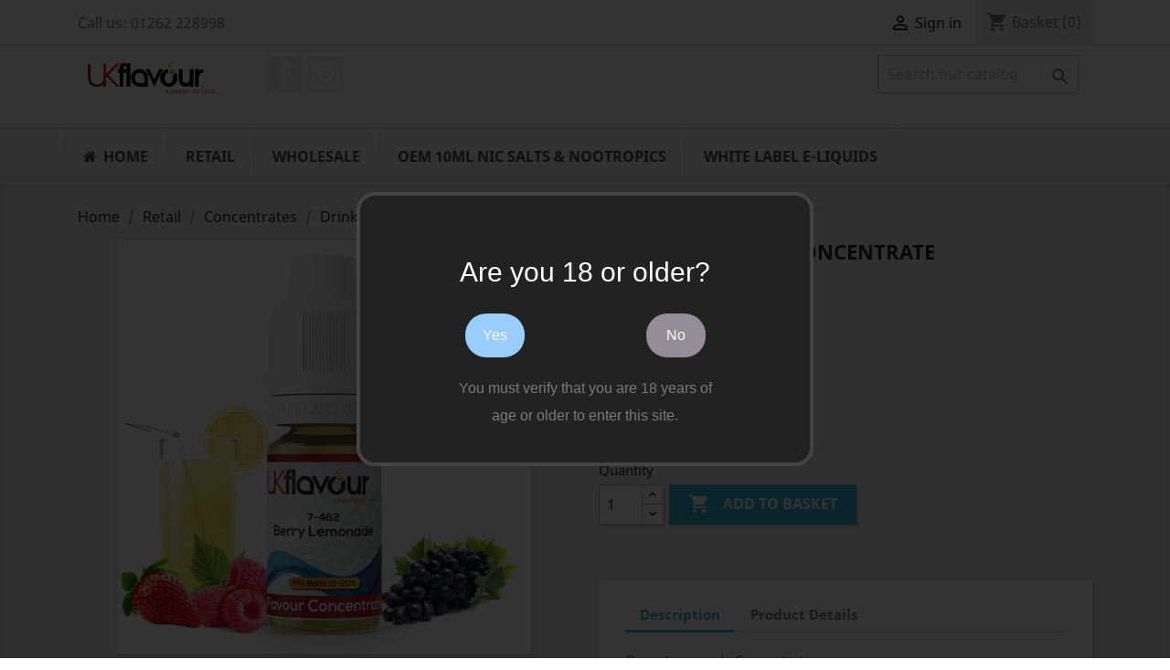

--- FILE ---
content_type: text/html; charset=utf-8
request_url: https://www.ukflavour.com/index.php?fc=module&module=newsletterpro&controller=ajax
body_size: 126
content:
{"id_category":"2","id_parent":"1","active":"1","level_depth":"1","id_lang":"2","name":"Home","childrens_count":"3","checked":"0"}

--- FILE ---
content_type: text/css
request_url: https://www.ukflavour.com/modules/newsletterpro/views/css/app_front.css
body_size: 1613
content:
.pqnp-custom-checkbox label {
  text-align: left !important;
}

.pqnp-custom-checkbox input[type=checkbox] {
  margin-top: 4px;
  opacity: 0;
  cursor: pointer;
  position: absolute;
}

.pqnp-custom-checkbox input[type=checkbox] + span {
  margin-right: 3px;
  display: inline-block;
  width: 15px;
  height: 15px;
  vertical-align: middle;
  cursor: pointer;
  border: 2px solid #232323;
}

.pqnp-custom-checkbox input[type=checkbox]:focus + span {
  border-color: #444444;
}

.pqnp-custom-checkbox input[type=checkbox]:checked + span .pqnp-checkbox-checked {
  display: block;
}

.pqnp-custom-checkbox input[type=checkbox] + span .pqnp-checkbox-checked {
  display: none;
  margin: .8px .48px;
  font-size: 9.6px;
  color: #232323;
}

.pqnp-custom-radio-inline {
  display: inline-block;
  margin-right: 5px;
}

.pqnp-custom-radio {
  display: inline-block;
  position: relative;
  width: 20px;
  height: 20px;
  vertical-align: middle;
  cursor: pointer;
  -webkit-border-radius: 50%;
          border-radius: 50%;
  border: 2px solid #7a7a7a;
  background: #fff;
  margin-right: 3px;
}

.pqnp-custom-radio input[type=radio] {
  opacity: 0;
  cursor: pointer;
}

.pqnp-custom-radio input[type=radio]:checked + span {
  display: block;
  background-color: #2fb5d2;
  width: 12px;
  height: 12px;
  -webkit-border-radius: 50%;
          border-radius: 50%;
  position: absolute;
  left: 2px;
  top: 2px;
}
@font-face {
  font-family: "pqnp-font";
  src: url("./../fonts/pq-font.eot?sdidtb");
  src: url("./../fonts/pq-font.eot?sdidtb#iefix") format("embedded-opentype"), url("./../fonts/pq-font.ttf?sdidtb") format("truetype"), url("./../fonts/pq-font.woff?sdidtb") format("woff"), url("./../fonts/pq-font.svg?sdidtb#pqnp-font") format("svg");
  font-weight: normal;
  font-style: normal;
}

[class^="pqnp-icon-"], [class*=" pqnp-icon-"] {
  /* use !important to prevent issues with browser extensions that change fonts */
  font-family: "pqnp-font" !important;
  speak: none;
  font-style: normal;
  font-weight: normal;
  font-variant: normal;
  text-transform: none;
  line-height: 1;
  /* Better Font Rendering =========== */
  -webkit-font-smoothing: antialiased;
  -moz-osx-font-smoothing: grayscale;
}

.pqnp-icon {
  font-size: .85rem;
}

.pqnp-icon-checkbox-checked:before {
  content: "\E902";
}

.pqnp-icon-window-maximize:before {
  content: "\E901";
}

.pqnp-icon-window-corner-resize:before {
  content: "\E900";
}
.pqnp-win-front {
  position: fixed;
  top: 0;
  left: 0;
  bottom: 0;
  right: 0;
  background-color: rgba(0, 0, 0, 0.5);
  z-index: 99999999;
  -webkit-transition: all 200ms;
  -o-transition: all 200ms;
  -moz-transition: all 200ms;
  transition: all 200ms;
}

.pqnp-win-front .pqnp-win-front-container {
  width: -webkit-calc(100% - 20px);
  width: -moz-calc(100% - 20px);
  width: calc(100% - 20px);
  max-width: 600px;
  background-color: white;
  position: absolute;
  top: 100px;
  left: 50%;
  max-height: -webkit-calc(100% - 20px);
  max-height: -moz-calc(100% - 20px);
  max-height: calc(100% - 20px);
  height: auto;
  -webkit-transform: scale(1) translate(-50%, 0);
     -moz-transform: scale(1) translate(-50%, 0);
      -ms-transform: scale(1) translate(-50%, 0);
       -o-transform: scale(1) translate(-50%, 0);
          transform: scale(1) translate(-50%, 0);
  -webkit-box-shadow: 3px 3px 22px -2px rgba(0, 0, 0, 0.46);
  box-shadow: 3px 3px 22px -2px rgba(0, 0, 0, 0.46);
  padding-top: 10px;
  padding-bottom: 10px;
  -webkit-transition: all 300ms;
  -o-transition: all 300ms;
  -moz-transition: all 300ms;
  transition: all 300ms;
}

.pqnp-win-front .pqnp-win-front-container a.pqnp-win-front-close {
  display: inline-block;
  z-index: 10;
  padding: 10px;
  color: #222;
  text-decoration: none;
  position: absolute;
  right: 0;
  top: 0;
  font-size: 24px;
}

.pqnp-win-front .pqnp-win-front-container a.pqnp-win-front-close:hover {
  color: #222;
  text-decoration: none;
}

.pqnp-win-front .pqnp-win-front-container .pqnp-win-front-container-inner {
  overflow-y: auto;
  padding-left: 10px;
  padding-right: 10px;
}

.pqnp-win-front-opacity-transition-enter,
.pqnp-win-front-opacity-transition-appear {
  opacity: 0.01;
}

.pqnp-win-front-opacity-transition-enter.pqnp-win-front-opacity-transition-enter-active,
.pqnp-win-front-opacity-transition-appear.pqnp-win-front-opacity-transition-appear-active {
  opacity: 1;
  -webkit-transition: opacity 150ms ease-in-out;
  -o-transition: opacity 150ms ease-in-out;
  -moz-transition: opacity 150ms ease-in-out;
  transition: opacity 150ms ease-in-out;
}

.pqnp-win-front-opacity-transition-exit {
  opacity: 1;
}

.pqnp-win-front-opacity-transition-exit.pqnp-win-front-opacity-transition-exit-active {
  opacity: 0.01;
  -webkit-transition: opacity 150ms ease-in-out;
  -o-transition: opacity 150ms ease-in-out;
  -moz-transition: opacity 150ms ease-in-out;
  transition: opacity 150ms ease-in-out;
}
@font-face {
  font-family: 'NewsletterProCross';
  src: url("../fonts/NewsletterProCross.eot?16bmba");
  src: url("../fonts/NewsletterProCross.eot?#iefix16bmba") format("embedded-opentype"), url("../fonts/NewsletterProCross.woff?16bmba") format("woff"), url("../fonts/NewsletterProCross.ttf?16bmba") format("truetype"), url("../fonts/NewsletterProCross.svg?16bmba#NewsletterProCross") format("svg");
  font-weight: normal;
  font-style: normal;
}

[class^="np-icon-"], [class*=" np-icon-"] {
  font-family: 'NewsletterProCross';
  speak: none;
  font-style: normal;
  font-weight: normal;
  font-variant: normal;
  text-transform: none;
  line-height: 1;
  /* Better Font Rendering =========== */
  -webkit-font-smoothing: antialiased;
  -moz-osx-font-smoothing: grayscale;
}

.np-icon-cross_1:before {
  content: "\E600";
}

.np-icon-cross_2:before {
  content: "\E601";
}

.np-icon-cross_3:before {
  content: "\E602";
}

.np-icon-cross_4:before {
  content: "\E603";
}

.np-icon-cross_5:before {
  content: "\E604";
}

.np-icon-cross:before {
  content: "\EA0F";
}

/*# sourceMappingURL=app_front.css.map*/